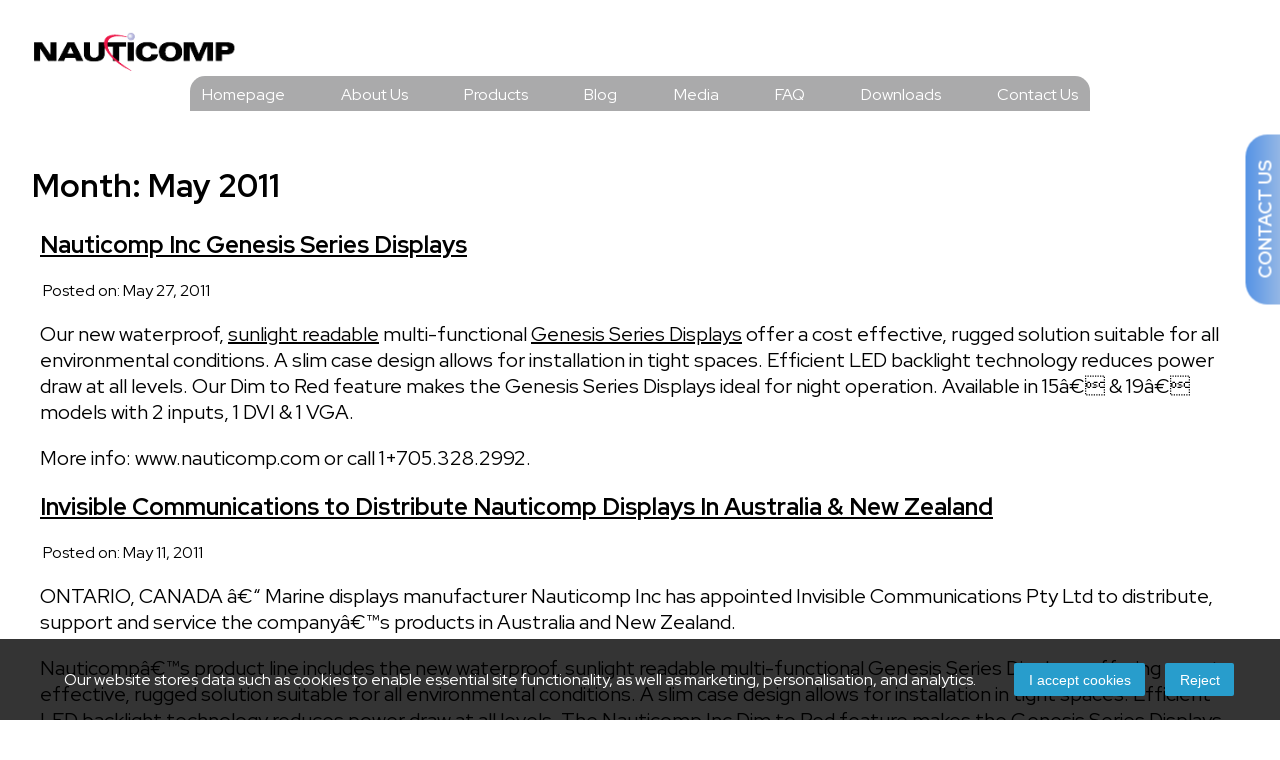

--- FILE ---
content_type: text/html; charset=UTF-8
request_url: https://nauticomp.com/2011/05/
body_size: 11632
content:
<!DOCTYPE html>
<html lang="en">
<head>
<meta charset="UTF-8">
<meta name="viewport" content="width=device-width, initial-scale=1">
<link rel="profile" href="http://gmpg.org/xfn/11">

<title>May 2011 &#8211; Nauticomp</title>
<meta name='robots' content='max-image-preview:large' />
<script>var ntgCookieAccepted=(function(){var v=document.cookie.match('(^|;) ?cookiesAccepted=([^;]*)(;|$)');return v ? v[2] : null;})();var ntgrootpath="/";function setCookie(cname, cvalue, exdays) {if (exdays == null) exdays=30; var d = new Date(); d.setTime(d.getTime() + (exdays*24*60*60*1000));var expires = "expires="+ d.toUTCString();document.cookie = cname + "=" + cvalue + ";" + expires + ";path=" + ntgrootpath + ";SameSite=Lax";};
function acceptFnHead() { showOrHide(false);setCookie("cookiesAccepted", 1, 10); ntgExecuteCodeFunction(); ntgSendEvent();};
function ntgExecuteCodeFunction() {};
function ntgSendEvent() {document.dispatchEvent(new Event('cookiesAnswered'));};
if(ntgCookieAccepted==1) ntgExecuteCodeFunction();
function showOrHide(show){document.getElementById("cookies-background").style.display= show ? "block" : "none";};
function acceptCookies(acceptAll) {showOrHide(false);if (!acceptAll) {var c=document.cookie.split(";");for(var i=0;i<c.length;i++){var e=c[i].indexOf("=");var n=e>-1?c[i].substr(0,e):c[i];document.cookie=n+"=;expires=Thu, 01 Jan 1970 00:00:00 GMT;path=/" + ntgrootpath;}};setCookie("cookiesAccepted", acceptAll ? 1 : 2, 10);if (acceptAll == 1) ntgExecuteCodeFunction(); ntgSendEvent();};
document.addEventListener("DOMContentLoaded",function(event){showOrHide(!ntgCookieAccepted);if (document.getElementById("btnAcceptCookies") != null) {document.getElementById("btnAcceptCookies").addEventListener("click", function(event){acceptCookies(true);});document.getElementById("btnRefuseCookies").addEventListener("click", function(event){acceptCookies(false);})};});
window.addEventListener("load", function(event) {if (!ntgCookieAccepted) {} else ntgSendEvent();});
if (ntgCookieAccepted==2) {};
			</script><link rel='dns-prefetch' href='//cdn.jsdelivr.net' />
<link rel='dns-prefetch' href='//code.jquery.com' />
<link rel='dns-prefetch' href='//maxcdn.bootstrapcdn.com' />
<link rel="alternate" type="application/rss+xml" title="Nauticomp &raquo; Feed" href="https://nauticomp.com/feed/" />
<style id='wp-img-auto-sizes-contain-inline-css' type='text/css'>
img:is([sizes=auto i],[sizes^="auto," i]){contain-intrinsic-size:3000px 1500px}
/*# sourceURL=wp-img-auto-sizes-contain-inline-css */
</style>
<style id='wp-emoji-styles-inline-css' type='text/css'>

	img.wp-smiley, img.emoji {
		display: inline !important;
		border: none !important;
		box-shadow: none !important;
		height: 1em !important;
		width: 1em !important;
		margin: 0 0.07em !important;
		vertical-align: -0.1em !important;
		background: none !important;
		padding: 0 !important;
	}
/*# sourceURL=wp-emoji-styles-inline-css */
</style>
<style id='wp-block-library-inline-css' type='text/css'>
:root{--wp-block-synced-color:#7a00df;--wp-block-synced-color--rgb:122,0,223;--wp-bound-block-color:var(--wp-block-synced-color);--wp-editor-canvas-background:#ddd;--wp-admin-theme-color:#007cba;--wp-admin-theme-color--rgb:0,124,186;--wp-admin-theme-color-darker-10:#006ba1;--wp-admin-theme-color-darker-10--rgb:0,107,160.5;--wp-admin-theme-color-darker-20:#005a87;--wp-admin-theme-color-darker-20--rgb:0,90,135;--wp-admin-border-width-focus:2px}@media (min-resolution:192dpi){:root{--wp-admin-border-width-focus:1.5px}}.wp-element-button{cursor:pointer}:root .has-very-light-gray-background-color{background-color:#eee}:root .has-very-dark-gray-background-color{background-color:#313131}:root .has-very-light-gray-color{color:#eee}:root .has-very-dark-gray-color{color:#313131}:root .has-vivid-green-cyan-to-vivid-cyan-blue-gradient-background{background:linear-gradient(135deg,#00d084,#0693e3)}:root .has-purple-crush-gradient-background{background:linear-gradient(135deg,#34e2e4,#4721fb 50%,#ab1dfe)}:root .has-hazy-dawn-gradient-background{background:linear-gradient(135deg,#faaca8,#dad0ec)}:root .has-subdued-olive-gradient-background{background:linear-gradient(135deg,#fafae1,#67a671)}:root .has-atomic-cream-gradient-background{background:linear-gradient(135deg,#fdd79a,#004a59)}:root .has-nightshade-gradient-background{background:linear-gradient(135deg,#330968,#31cdcf)}:root .has-midnight-gradient-background{background:linear-gradient(135deg,#020381,#2874fc)}:root{--wp--preset--font-size--normal:16px;--wp--preset--font-size--huge:42px}.has-regular-font-size{font-size:1em}.has-larger-font-size{font-size:2.625em}.has-normal-font-size{font-size:var(--wp--preset--font-size--normal)}.has-huge-font-size{font-size:var(--wp--preset--font-size--huge)}.has-text-align-center{text-align:center}.has-text-align-left{text-align:left}.has-text-align-right{text-align:right}.has-fit-text{white-space:nowrap!important}#end-resizable-editor-section{display:none}.aligncenter{clear:both}.items-justified-left{justify-content:flex-start}.items-justified-center{justify-content:center}.items-justified-right{justify-content:flex-end}.items-justified-space-between{justify-content:space-between}.screen-reader-text{border:0;clip-path:inset(50%);height:1px;margin:-1px;overflow:hidden;padding:0;position:absolute;width:1px;word-wrap:normal!important}.screen-reader-text:focus{background-color:#ddd;clip-path:none;color:#444;display:block;font-size:1em;height:auto;left:5px;line-height:normal;padding:15px 23px 14px;text-decoration:none;top:5px;width:auto;z-index:100000}html :where(.has-border-color){border-style:solid}html :where([style*=border-top-color]){border-top-style:solid}html :where([style*=border-right-color]){border-right-style:solid}html :where([style*=border-bottom-color]){border-bottom-style:solid}html :where([style*=border-left-color]){border-left-style:solid}html :where([style*=border-width]){border-style:solid}html :where([style*=border-top-width]){border-top-style:solid}html :where([style*=border-right-width]){border-right-style:solid}html :where([style*=border-bottom-width]){border-bottom-style:solid}html :where([style*=border-left-width]){border-left-style:solid}html :where(img[class*=wp-image-]){height:auto;max-width:100%}:where(figure){margin:0 0 1em}html :where(.is-position-sticky){--wp-admin--admin-bar--position-offset:var(--wp-admin--admin-bar--height,0px)}@media screen and (max-width:600px){html :where(.is-position-sticky){--wp-admin--admin-bar--position-offset:0px}}

/*# sourceURL=wp-block-library-inline-css */
</style><style id='global-styles-inline-css' type='text/css'>
:root{--wp--preset--aspect-ratio--square: 1;--wp--preset--aspect-ratio--4-3: 4/3;--wp--preset--aspect-ratio--3-4: 3/4;--wp--preset--aspect-ratio--3-2: 3/2;--wp--preset--aspect-ratio--2-3: 2/3;--wp--preset--aspect-ratio--16-9: 16/9;--wp--preset--aspect-ratio--9-16: 9/16;--wp--preset--color--black: #000000;--wp--preset--color--cyan-bluish-gray: #abb8c3;--wp--preset--color--white: #ffffff;--wp--preset--color--pale-pink: #f78da7;--wp--preset--color--vivid-red: #cf2e2e;--wp--preset--color--luminous-vivid-orange: #ff6900;--wp--preset--color--luminous-vivid-amber: #fcb900;--wp--preset--color--light-green-cyan: #7bdcb5;--wp--preset--color--vivid-green-cyan: #00d084;--wp--preset--color--pale-cyan-blue: #8ed1fc;--wp--preset--color--vivid-cyan-blue: #0693e3;--wp--preset--color--vivid-purple: #9b51e0;--wp--preset--gradient--vivid-cyan-blue-to-vivid-purple: linear-gradient(135deg,rgb(6,147,227) 0%,rgb(155,81,224) 100%);--wp--preset--gradient--light-green-cyan-to-vivid-green-cyan: linear-gradient(135deg,rgb(122,220,180) 0%,rgb(0,208,130) 100%);--wp--preset--gradient--luminous-vivid-amber-to-luminous-vivid-orange: linear-gradient(135deg,rgb(252,185,0) 0%,rgb(255,105,0) 100%);--wp--preset--gradient--luminous-vivid-orange-to-vivid-red: linear-gradient(135deg,rgb(255,105,0) 0%,rgb(207,46,46) 100%);--wp--preset--gradient--very-light-gray-to-cyan-bluish-gray: linear-gradient(135deg,rgb(238,238,238) 0%,rgb(169,184,195) 100%);--wp--preset--gradient--cool-to-warm-spectrum: linear-gradient(135deg,rgb(74,234,220) 0%,rgb(151,120,209) 20%,rgb(207,42,186) 40%,rgb(238,44,130) 60%,rgb(251,105,98) 80%,rgb(254,248,76) 100%);--wp--preset--gradient--blush-light-purple: linear-gradient(135deg,rgb(255,206,236) 0%,rgb(152,150,240) 100%);--wp--preset--gradient--blush-bordeaux: linear-gradient(135deg,rgb(254,205,165) 0%,rgb(254,45,45) 50%,rgb(107,0,62) 100%);--wp--preset--gradient--luminous-dusk: linear-gradient(135deg,rgb(255,203,112) 0%,rgb(199,81,192) 50%,rgb(65,88,208) 100%);--wp--preset--gradient--pale-ocean: linear-gradient(135deg,rgb(255,245,203) 0%,rgb(182,227,212) 50%,rgb(51,167,181) 100%);--wp--preset--gradient--electric-grass: linear-gradient(135deg,rgb(202,248,128) 0%,rgb(113,206,126) 100%);--wp--preset--gradient--midnight: linear-gradient(135deg,rgb(2,3,129) 0%,rgb(40,116,252) 100%);--wp--preset--font-size--small: 13px;--wp--preset--font-size--medium: 20px;--wp--preset--font-size--large: 36px;--wp--preset--font-size--x-large: 42px;--wp--preset--spacing--20: 0.44rem;--wp--preset--spacing--30: 0.67rem;--wp--preset--spacing--40: 1rem;--wp--preset--spacing--50: 1.5rem;--wp--preset--spacing--60: 2.25rem;--wp--preset--spacing--70: 3.38rem;--wp--preset--spacing--80: 5.06rem;--wp--preset--shadow--natural: 6px 6px 9px rgba(0, 0, 0, 0.2);--wp--preset--shadow--deep: 12px 12px 50px rgba(0, 0, 0, 0.4);--wp--preset--shadow--sharp: 6px 6px 0px rgba(0, 0, 0, 0.2);--wp--preset--shadow--outlined: 6px 6px 0px -3px rgb(255, 255, 255), 6px 6px rgb(0, 0, 0);--wp--preset--shadow--crisp: 6px 6px 0px rgb(0, 0, 0);}:where(.is-layout-flex){gap: 0.5em;}:where(.is-layout-grid){gap: 0.5em;}body .is-layout-flex{display: flex;}.is-layout-flex{flex-wrap: wrap;align-items: center;}.is-layout-flex > :is(*, div){margin: 0;}body .is-layout-grid{display: grid;}.is-layout-grid > :is(*, div){margin: 0;}:where(.wp-block-columns.is-layout-flex){gap: 2em;}:where(.wp-block-columns.is-layout-grid){gap: 2em;}:where(.wp-block-post-template.is-layout-flex){gap: 1.25em;}:where(.wp-block-post-template.is-layout-grid){gap: 1.25em;}.has-black-color{color: var(--wp--preset--color--black) !important;}.has-cyan-bluish-gray-color{color: var(--wp--preset--color--cyan-bluish-gray) !important;}.has-white-color{color: var(--wp--preset--color--white) !important;}.has-pale-pink-color{color: var(--wp--preset--color--pale-pink) !important;}.has-vivid-red-color{color: var(--wp--preset--color--vivid-red) !important;}.has-luminous-vivid-orange-color{color: var(--wp--preset--color--luminous-vivid-orange) !important;}.has-luminous-vivid-amber-color{color: var(--wp--preset--color--luminous-vivid-amber) !important;}.has-light-green-cyan-color{color: var(--wp--preset--color--light-green-cyan) !important;}.has-vivid-green-cyan-color{color: var(--wp--preset--color--vivid-green-cyan) !important;}.has-pale-cyan-blue-color{color: var(--wp--preset--color--pale-cyan-blue) !important;}.has-vivid-cyan-blue-color{color: var(--wp--preset--color--vivid-cyan-blue) !important;}.has-vivid-purple-color{color: var(--wp--preset--color--vivid-purple) !important;}.has-black-background-color{background-color: var(--wp--preset--color--black) !important;}.has-cyan-bluish-gray-background-color{background-color: var(--wp--preset--color--cyan-bluish-gray) !important;}.has-white-background-color{background-color: var(--wp--preset--color--white) !important;}.has-pale-pink-background-color{background-color: var(--wp--preset--color--pale-pink) !important;}.has-vivid-red-background-color{background-color: var(--wp--preset--color--vivid-red) !important;}.has-luminous-vivid-orange-background-color{background-color: var(--wp--preset--color--luminous-vivid-orange) !important;}.has-luminous-vivid-amber-background-color{background-color: var(--wp--preset--color--luminous-vivid-amber) !important;}.has-light-green-cyan-background-color{background-color: var(--wp--preset--color--light-green-cyan) !important;}.has-vivid-green-cyan-background-color{background-color: var(--wp--preset--color--vivid-green-cyan) !important;}.has-pale-cyan-blue-background-color{background-color: var(--wp--preset--color--pale-cyan-blue) !important;}.has-vivid-cyan-blue-background-color{background-color: var(--wp--preset--color--vivid-cyan-blue) !important;}.has-vivid-purple-background-color{background-color: var(--wp--preset--color--vivid-purple) !important;}.has-black-border-color{border-color: var(--wp--preset--color--black) !important;}.has-cyan-bluish-gray-border-color{border-color: var(--wp--preset--color--cyan-bluish-gray) !important;}.has-white-border-color{border-color: var(--wp--preset--color--white) !important;}.has-pale-pink-border-color{border-color: var(--wp--preset--color--pale-pink) !important;}.has-vivid-red-border-color{border-color: var(--wp--preset--color--vivid-red) !important;}.has-luminous-vivid-orange-border-color{border-color: var(--wp--preset--color--luminous-vivid-orange) !important;}.has-luminous-vivid-amber-border-color{border-color: var(--wp--preset--color--luminous-vivid-amber) !important;}.has-light-green-cyan-border-color{border-color: var(--wp--preset--color--light-green-cyan) !important;}.has-vivid-green-cyan-border-color{border-color: var(--wp--preset--color--vivid-green-cyan) !important;}.has-pale-cyan-blue-border-color{border-color: var(--wp--preset--color--pale-cyan-blue) !important;}.has-vivid-cyan-blue-border-color{border-color: var(--wp--preset--color--vivid-cyan-blue) !important;}.has-vivid-purple-border-color{border-color: var(--wp--preset--color--vivid-purple) !important;}.has-vivid-cyan-blue-to-vivid-purple-gradient-background{background: var(--wp--preset--gradient--vivid-cyan-blue-to-vivid-purple) !important;}.has-light-green-cyan-to-vivid-green-cyan-gradient-background{background: var(--wp--preset--gradient--light-green-cyan-to-vivid-green-cyan) !important;}.has-luminous-vivid-amber-to-luminous-vivid-orange-gradient-background{background: var(--wp--preset--gradient--luminous-vivid-amber-to-luminous-vivid-orange) !important;}.has-luminous-vivid-orange-to-vivid-red-gradient-background{background: var(--wp--preset--gradient--luminous-vivid-orange-to-vivid-red) !important;}.has-very-light-gray-to-cyan-bluish-gray-gradient-background{background: var(--wp--preset--gradient--very-light-gray-to-cyan-bluish-gray) !important;}.has-cool-to-warm-spectrum-gradient-background{background: var(--wp--preset--gradient--cool-to-warm-spectrum) !important;}.has-blush-light-purple-gradient-background{background: var(--wp--preset--gradient--blush-light-purple) !important;}.has-blush-bordeaux-gradient-background{background: var(--wp--preset--gradient--blush-bordeaux) !important;}.has-luminous-dusk-gradient-background{background: var(--wp--preset--gradient--luminous-dusk) !important;}.has-pale-ocean-gradient-background{background: var(--wp--preset--gradient--pale-ocean) !important;}.has-electric-grass-gradient-background{background: var(--wp--preset--gradient--electric-grass) !important;}.has-midnight-gradient-background{background: var(--wp--preset--gradient--midnight) !important;}.has-small-font-size{font-size: var(--wp--preset--font-size--small) !important;}.has-medium-font-size{font-size: var(--wp--preset--font-size--medium) !important;}.has-large-font-size{font-size: var(--wp--preset--font-size--large) !important;}.has-x-large-font-size{font-size: var(--wp--preset--font-size--x-large) !important;}
/*# sourceURL=global-styles-inline-css */
</style>

<style id='classic-theme-styles-inline-css' type='text/css'>
/*! This file is auto-generated */
.wp-block-button__link{color:#fff;background-color:#32373c;border-radius:9999px;box-shadow:none;text-decoration:none;padding:calc(.667em + 2px) calc(1.333em + 2px);font-size:1.125em}.wp-block-file__button{background:#32373c;color:#fff;text-decoration:none}
/*# sourceURL=/wp-includes/css/classic-themes.min.css */
</style>
<link rel='stylesheet' id='contact-form-7-css' href='https://nauticomp.com/wp-content/plugins/contact-form-7/includes/css/styles.css?ver=6.1.4' type='text/css' media='all' />
<link rel='stylesheet' id='ccfd_styling-css' href='https://nauticomp.com/wp-content/plugins/cookie-consent-for-developers/public/css/ccfd_example2.css?ver=6.9' type='text/css' media='all' />
<link rel='stylesheet' id='bs-awesome-css' href='https://maxcdn.bootstrapcdn.com/font-awesome/4.5.0/css/font-awesome.min.css?ver=6.9' type='text/css' media='all' />
<link rel='stylesheet' id='bs-style-css' href='https://nauticomp.com/wp-content/themes/bootstrapped/style.css?ver=6.9' type='text/css' media='all' />
<link rel="https://api.w.org/" href="https://nauticomp.com/wp-json/" /><link rel="EditURI" type="application/rsd+xml" title="RSD" href="https://nauticomp.com/xmlrpc.php?rsd" />
<meta name="generator" content="WordPress 6.9" />
<link rel="preconnect" href="https://fonts.googleapis.com">
<link rel="preconnect" href="https://fonts.gstatic.com" crossorigin>
<link rel="icon" type="image/png" href="https://nauticomp.com/wp-content/uploads/2025/07/favicon.png">
</head>

<body class="archive date wp-theme-bootstrapped hfeed">
<div id="page" class="site">
    
	<header class="page-header">
	    <div class="header-logo">
	        
	        <a href="https://nauticomp.com">
	            <img src="https://nauticomp.com/wp-content/uploads/2024/12/logo.png" alt="nauticomp logo">
	        </a>
	        
	        <div id="hamburger">
	            <img src="https://nauticomp.com/wp-content/uploads/2025/08/Hamburger_icon.png">
	        </div>
	    </div>
		<nav id="site-navigation" class="main-navigation" role="navigation">
		    
			<div class="menu-primary-menu-container"><ul id="primary-menu" class="menu"><li id="menu-item-11" class="menu-item menu-item-type-post_type menu-item-object-page menu-item-home menu-item-11"><a href="https://nauticomp.com/">Homepage</a></li>
<li id="menu-item-83" class="menu-item menu-item-type-post_type menu-item-object-page menu-item-83"><a href="https://nauticomp.com/about-us/">About Us</a></li>
<li id="menu-item-85" class="menu-item menu-item-type-post_type menu-item-object-page menu-item-85"><a href="https://nauticomp.com/product/">Products</a></li>
<li id="menu-item-6375" class="menu-item menu-item-type-post_type menu-item-object-page menu-item-6375"><a href="https://nauticomp.com/blog/">Blog</a></li>
<li id="menu-item-14" class="menu-item menu-item-type-custom menu-item-object-custom menu-item-has-children menu-item-14"><a href="#">Media</a>
<ul class="sub-menu">
	<li id="menu-item-6376" class="menu-item menu-item-type-post_type menu-item-object-page menu-item-6376"><a href="https://nauticomp.com/trade-shows/">Trade Shows</a></li>
	<li id="menu-item-6377" class="menu-item menu-item-type-post_type menu-item-object-page menu-item-6377"><a href="https://nauticomp.com/publications/">Publications</a></li>
</ul>
</li>
<li id="menu-item-6374" class="menu-item menu-item-type-post_type menu-item-object-page menu-item-6374"><a href="https://nauticomp.com/faq/">FAQ</a></li>
<li id="menu-item-6373" class="menu-item menu-item-type-custom menu-item-object-custom menu-item-has-children menu-item-6373"><a href="#">Downloads</a>
<ul class="sub-menu">
	<li id="menu-item-6372" class="menu-item menu-item-type-post_type menu-item-object-page menu-item-6372"><a href="https://nauticomp.com/installation-guides/">Installation Guides</a></li>
	<li id="menu-item-6370" class="menu-item menu-item-type-post_type menu-item-object-page menu-item-6370"><a href="https://nauticomp.com/technical-data-drawings/">Technical Data / Drawings</a></li>
	<li id="menu-item-6371" class="menu-item menu-item-type-post_type menu-item-object-page menu-item-6371"><a href="https://nauticomp.com/manuals/">Manuals</a></li>
	<li id="menu-item-6369" class="menu-item menu-item-type-post_type menu-item-object-page menu-item-6369"><a href="https://nauticomp.com/specifications/">Specifications</a></li>
</ul>
</li>
<li id="menu-item-84" class="menu-item menu-item-type-post_type menu-item-object-page menu-item-84"><a href="https://nauticomp.com/contact-us/">Contact Us</a></li>
</ul></div>		</nav><!-- #site-navigation -->

	</header><!-- #masthead -->

	<div id="content" class="site-content">

	<div id="primary" class="content-area">
		<main id="main" class="site-main" role="main">

		
			<header class="page-header">
				<h1 class="page-title">Month: <span>May 2011</span></h1>			</header><!-- .page-header -->

			
<article id="post-2923" class="post-2923 post type-post status-publish format-standard hentry category-marine-display category-news-releases" style="padding: 0 1em;">
    <div class="container">
	<div class="entry-header blog-post">
	    <h2 class="entry-title"><a href="https://nauticomp.com/nauticomp-genesis-series-displays/" rel="bookmark">Nauticomp Inc Genesis Series Displays</a></h2>		
	    	    <img src="" class="blog-post-img" style="">
		Posted on: May 27, 2011		<div class="entry-meta">
					</div><!-- .entry-meta -->
			</div><!-- .entry-header -->

	<div class="entry-content blog-content" style="color:#000;">
		<p>Our new waterproof, <a href="https://nauticomp.com/sunlight-readable-displays-monitors/">sunlight readable</a> multi-functional <a href="https://nauticomp.com/outdoor-marine-displays/genesis-series-displays/">Genesis Series Displays</a> offer a cost effective, rugged solution suitable for all environmental conditions. A slim case design allows for installation in tight spaces. Efficient LED backlight technology reduces power draw at all levels. Our Dim to Red feature makes the Genesis Series Displays ideal for night operation. Available in 15â€ &amp; 19â€ models with 2 inputs, 1 DVI &amp; 1 VGA.</p>
<p>More info: www.nauticomp.com or call 1+705.328.2992.</p>
	</div><!-- .entry-content -->

	</div>
</article><!-- #post-## -->

<article id="post-2921" class="post-2921 post type-post status-publish format-standard hentry category-news-releases" style="padding: 0 1em;">
    <div class="container">
	<div class="entry-header blog-post">
	    <h2 class="entry-title"><a href="https://nauticomp.com/invisible-communications-to-distribute-nauticomp-displays-in-australia-new-zealand/" rel="bookmark">Invisible Communications to Distribute Nauticomp Displays In Australia &#038; New Zealand</a></h2>		
	    	    <img src="" class="blog-post-img" style="">
		Posted on: May 11, 2011		<div class="entry-meta">
					</div><!-- .entry-meta -->
			</div><!-- .entry-header -->

	<div class="entry-content blog-content" style="color:#000;">
		<p>ONTARIO, CANADA â€“ Marine displays manufacturer Nauticomp Inc has appointed Invisible Communications Pty Ltd to distribute, support and service the companyâ€™s products in Australia and New Zealand.</p>
<p>Nauticompâ€™s product line includes the new waterproof, sunlight readable multi-functional Genesis Series Displays, offering a cost effective, rugged solution suitable for all environmental conditions. A slim case design allows for installation in tight spaces. Efficient LED backlight technology reduces power draw at all levels. The Nauticomp Inc Dim to Red feature makes the Genesis Series Displays ideal for night operation. 15â€ and 19â€ models with 2 inputs, 1 DVI &amp; 1 VGA.</p>
<p>Established in 2008 and headed by Managing Director Ben Cosier, Invisible Communications is a member of the Boating Industry Association of New South Wales and headquartered in Sydney.</p>
<p>For more information about Nauticomp products, visitÂ <a href="http://news.homeportmarine.com/c/13906587/15067/JPU4xyb/iLMQ?redirect_to=https%3A%2F%2Fdijitalweb.yourdevsite.ca%2Fnauticomp_original%3Futm_source%3Demail_marketing_system%26utm_medium%3Demail%26utm_content%3D13906587%26utm_campaign%3DNew%2520Australia%2520and%2520New%2520Zealand%2520Distributor">www.nauticomp.com</a>Â or call 1+705.328.2992. Dealers and boat builders in Australia and New Zealand interested in Nauticomp products should visitÂ <a href="http://news.homeportmarine.com/c/13906587/15069/JPU4xyb/iLMQ?redirect_to=http%3A%2F%2Fwww.invisiblecommunications.com.au%3Futm_source%3Demail_marketing_system%26utm_medium%3Demail%26utm_content%3D13906587%26utm_campaign%3DNew%2520Australia%2520and%2520New%2520Zealand%2520Distributor">www.invisiblecommunications.com.au</a>Â or call 0424 847 853 (Australia) or 61 424 847 853 (New Zealand).</p>
	</div><!-- .entry-content -->

	</div>
</article><!-- #post-## -->

<article id="post-2919" class="post-2919 post type-post status-publish format-standard hentry category-marine-display category-news-releases" style="padding: 0 1em;">
    <div class="container">
	<div class="entry-header blog-post">
	    <h2 class="entry-title"><a href="https://nauticomp.com/how-to-choose-and-configure-marine-led-displays/" rel="bookmark">How to Choose and Configure Marine LED Displays?</a></h2>		
	    	    <img src="" class="blog-post-img" style="">
		Posted on: May 5, 2011		<div class="entry-meta">
					</div><!-- .entry-meta -->
			</div><!-- .entry-header -->

	<div class="entry-content blog-content" style="color:#000;">
		<p>ONTARIO, CANADA â€“ Advancements in technology require builders and owners to give careful consideration to properly fit <a href="https://nauticomp.com/commercial-displays/"><strong>LED displays</strong></a> on the bridge, according to <strong><a href="https://nauticomp.com/" target="_blank" rel="noopener">marine displays manufacturer</a> </strong>Nauticomp Inc.</p>
<p>â€œWhile displays with mechanical controls and dials on the unit are still available, more yacht builders are moving to the clean look of compact, all-glass displays with external remote keypads to control the functions,â€ said Nauticomp Inc President Ryan Moore.</p>
<p><i>For new builds and refits, builders and owners are choosing all-glass displays, like the Nauticomp Glass BridgeÂ® thin edge displays with Multi-Display Commander external remote controls (shown above).</i></p>
<p>However, beyond the look and feel, there are a number of other things to consider when choosing and configuring <strong>LED displays</strong> for the bridge. Nauticomp Inc has the following recommendations.</p>
<h2><b>Choosing Marine Displays</b></h2>
<p>â€¢ Determine which inputs will be required (computer, navnet system, cameras, television etc.).</p>
<p>â€¢ Determine the helm space available and how many display units you would require.</p>
<p>â€¢ <strong>Ambient lighting?</strong> The helm glass area in the pilothouse or open bridge application with bright colors surrounding the helm will dictate what brightness and contrast levels are required for the helm displays.</p>
<p>â€¢ <strong>Night Vision?</strong> If the vessel will be used at night, determine the dimming levels and features that will be require (typically dimming down to black is preferable). A dim-to-red screen feature is a bonus for the Captain that travels at night. It allows the user to keep brightness level a little higher without distracting the Captainâ€™s forward vision.</p>
<p>â€¢<strong> Equipment Redundancy?</strong> Ensure that all video sources are divided between the monitors on the helm; this way in the event of a failure, one of the other displays will show the pertinent information that will be require to navigate.</p>
<p>â€¢ <strong>Display mounting?</strong> Try to avoid mounting the unit on a flat (desk type) surface pointing straight up. The images are optimized when viewed straight on the display. Bonded Glass does improve side viewing angles substantially, but top and bottom angles are typically dependent on the type of LCD panel used in the display.</p>
<h2><b>Configuring Marine Displays</b></h2>
<p>â€¢ <strong>Does the display need to be waterproof for an exterior application?</strong> Typically all marine applications will endure salt and corrosion- waterproof displays are protected from these elements and will last longer.</p>
<p>â€¢ <strong>Source video resolutions?</strong> Check the resolution from your sources to ensure that the display will show the resolution that your source outputs.</p>
<p>â€¢ <strong>Cable routing?</strong> To ensure that the video cables will not be susceptible to AC noise or signal loss from long cable runs.</p>
<p>â€¢ <strong>Power requirements?</strong> Typically DC (12V or 24V) is preferred, on a constant power source.</p>
<p>For more information about Nauticomp <strong>marine LED displays</strong>, visitÂ <a href="https://news.homeportmarine.com/c/13872895/14985/JPU4xyb/iLMQ?redirect_to=https%3A%2F%2Fdijitalweb.yourdevsite.ca%2Fnauticomp_original%3Futm_source%3Demail_marketing_system%26utm_medium%3Demail%26utm_content%3D13872895%26utm_campaign%3DHow%2520To%2520Choose%2520and%2520Configure%2520LED%2520Displays">www.nauticomp.com</a>Â or call 1+705.328.2992.</p>
	</div><!-- .entry-content -->

	</div>
</article><!-- #post-## -->

		</main><!-- #main -->
	</div><!-- #primary -->


	</div><!-- #content -->

	<footer class="site-footer">
	    
	    <div class="blueline"></div>
        <div class="footer-container">
            <div class="footer-row">
                <img src="https://nauticomp.com/wp-content/uploads/2024/12/logo.png" alt="nauticomp logo" class="footer-logo">
            </div>
            <div class="footer-col">
                
                <p>
                    8 Callaghan Road
                    Lindsay,<br>Ontario, Canada<br>
                    K9V 4R4<br>
                </p>
                <strong style="margin-bottom:0;">CONTACT US</strong><br>
                <a href="mailto:hello@nauticomp.com">hello@nauticomp.com</a><br>
                <a href="tel:17053282992">1-705-328-2992</a>
                <br><br>
                <strong>Europe</strong><br>
                <a href="mailto:sales@claseconnected.co.uk">sales@claseconnected.com</a><br>
                <a href="mailto:support@claseconnected.co.uk">support@claseconnected.com</a><br>
				<a href="tel:+442392247920">+44 2392 247920</a><br>
                <br><br>

                <div class="social-icons">
        		    <a href="" target="_blank">
        		        <i class="fa fa-facebook" aria-hidden="true"></i>
        		    </a>
        		    <a href="" target="_blank">
        		        <i class="fa fa-instagram" aria-hidden="true"></i>
        		    </a>
                </div>
            </div>
            <div class="footer-col">
                <div class="menu-footer-container"><ul id="footer-menu" class="menu"><li id="menu-item-81" class="menu-item menu-item-type-post_type menu-item-object-page menu-item-81"><a href="https://nauticomp.com/about-us/">About Us</a></li>
<li id="menu-item-6418" class="menu-item menu-item-type-post_type menu-item-object-page menu-item-6418"><a href="https://nauticomp.com/about-us/">Why Choose Us?</a></li>
<li id="menu-item-6417" class="menu-item menu-item-type-post_type menu-item-object-page menu-item-6417"><a href="https://nauticomp.com/faq/">FAQ</a></li>
<li id="menu-item-6419" class="menu-item menu-item-type-post_type menu-item-object-page menu-item-6419"><a href="https://nauticomp.com/blog/">Blog</a></li>
<li id="menu-item-82" class="menu-item menu-item-type-post_type menu-item-object-page menu-item-82"><a href="https://nauticomp.com/contact-us/">Contact Us</a></li>
<li id="menu-item-49" class="menu-item menu-item-type-custom menu-item-object-custom menu-item-49"><a href="#">Sitemap</a></li>
<li id="menu-item-6424" class="menu-item menu-item-type-post_type menu-item-object-page menu-item-6424"><a href="https://nauticomp.com/terms-and-conditions/">Terms and Conditions</a></li>
</ul></div>            </div>
            <div class="footer-col">
                <h5>PRODUCTS</h5>
                <ul class="footer-list">
                    <a href="https://nauticomp.com/outdoor-monitors/"><li><strong>Marine Displays</strong></li></a>
                    <a href="https://nauticomp.com/axys-series-marine-displays/"><li>Axys Series</li></a>
                    <a href="https://nauticomp.com/hd-series-displays/"><li>HD Series</li></a>
                    <a href="https://nauticomp.com/genesis-series-displays-dedicated-marine-displays/"><li>Genesis Series</li></a>
                    
                    <a href="https://nauticomp.com/military-monitors/"><li><strong>Military Displays</strong></li></a>
                    <a href="https://nauticomp.com/hammer-series-nvis-displays-and-monitors/"><li>Hammer Series</li></a>
                    
                    
                    
                    <a href="https://nauticomp.com/industrial-monitors/"><li><strong>Industrial Displays</strong></li></a>
                    <a href="https://nauticomp.com/titan-series/"><li>Titan Series</li></a>
                </ul>
                <ul class="footer-list margin-push">
                  
                    <li><strong>Rugged Peripherals</strong></li>
                    <a href="https://nauticomp.com/panel-mount-mouse/"><li>Waterproof Panel Mount Mouse</li></a>
                </ul>                   
            </div>

            <div class="footer-col">
                <h5>INDUSTRIES WE SERVE</h5>
                <ul class="footer-list">
                    <a href="https://nauticomp.com/outdoor-monitors/"><li>Marine</li></a>
                    <a href="https://nauticomp.com/military-monitors/"><li>Military</li></a>
                    <a href="https://nauticomp.com/industrial-monitors/"><li>Industrial / Commercial</li></a>
                    <a href="https://nauticomp.com/custom-monitors/"><li>Custom Integration</li></a>
                </ul>  
                <a href="" target="_blank" class="nmea-logo"><img src="https://nauticomp.com/wp-content/uploads/2024/12/nmea_sm_icon.png" alt=""></a>
            </div>

        </div>
        <div class="blueline-bottom"></div>
	</footer><!-- #colophon -->
</div><!-- #page -->

<div id="dijital-share">
	<div class="container">
		<a href="http://www.dijitalweb.ca/" target="_blank">
			<img src="https://www.dijitalweb.ca/wp-content/uploads/2024/07/Dijital_Website_Like_white-e1721161530192.png">
		</a>				
	</div>
</div>

<script type="speculationrules">
{"prefetch":[{"source":"document","where":{"and":[{"href_matches":"/*"},{"not":{"href_matches":["/wp-*.php","/wp-admin/*","/wp-content/uploads/*","/wp-content/*","/wp-content/plugins/*","/wp-content/themes/bootstrapped/*","/*\\?(.+)"]}},{"not":{"selector_matches":"a[rel~=\"nofollow\"]"}},{"not":{"selector_matches":".no-prefetch, .no-prefetch a"}}]},"eagerness":"conservative"}]}
</script>
	<!--googleoff: index-->
		<div id="cookies-background" style="display:none;">
			<div id="cookies-box">
				<div class="infoText">Our website stores data such as cookies to enable essential site functionality, as well as marketing, personalisation, and analytics.</div>
				<div class="btnsCookie">
					<button class="btnCookie" onclick="acceptFnHead();acceptFnFooter()"> I accept cookies</button>
										<button class="btnCookie decline" onclick="acceptCookies(false);"> Reject</button>
									</div>
			</div>
		</div>
	<!--googleon: index-->
	<script>function acceptFnFooter(){};
		if (ntgCookieAccepted===1) acceptFnFooter();</script><script type="text/javascript" src="https://nauticomp.com/wp-includes/js/dist/hooks.min.js?ver=dd5603f07f9220ed27f1" id="wp-hooks-js"></script>
<script type="text/javascript" src="https://nauticomp.com/wp-includes/js/dist/i18n.min.js?ver=c26c3dc7bed366793375" id="wp-i18n-js"></script>
<script type="text/javascript" id="wp-i18n-js-after">
/* <![CDATA[ */
wp.i18n.setLocaleData( { 'text direction\u0004ltr': [ 'ltr' ] } );
//# sourceURL=wp-i18n-js-after
/* ]]> */
</script>
<script type="text/javascript" src="https://nauticomp.com/wp-content/plugins/contact-form-7/includes/swv/js/index.js?ver=6.1.4" id="swv-js"></script>
<script type="text/javascript" id="contact-form-7-js-before">
/* <![CDATA[ */
var wpcf7 = {
    "api": {
        "root": "https:\/\/nauticomp.com\/wp-json\/",
        "namespace": "contact-form-7\/v1"
    }
};
//# sourceURL=contact-form-7-js-before
/* ]]> */
</script>
<script type="text/javascript" src="https://nauticomp.com/wp-content/plugins/contact-form-7/includes/js/index.js?ver=6.1.4" id="contact-form-7-js"></script>
<script type="text/javascript" src="https://cdn.jsdelivr.net/npm/bootstrap@5.0.2/dist/js/bootstrap.bundle.min.js?ver=20151215" id="bs-bootstrap-js-js"></script>
<script type="text/javascript" src="https://code.jquery.com/jquery-3.7.1.min.js?ver=20151215" id="bs-bootstrap-jquery-js"></script>
<script id="wp-emoji-settings" type="application/json">
{"baseUrl":"https://s.w.org/images/core/emoji/17.0.2/72x72/","ext":".png","svgUrl":"https://s.w.org/images/core/emoji/17.0.2/svg/","svgExt":".svg","source":{"concatemoji":"https://nauticomp.com/wp-includes/js/wp-emoji-release.min.js?ver=6.9"}}
</script>
<script type="module">
/* <![CDATA[ */
/*! This file is auto-generated */
const a=JSON.parse(document.getElementById("wp-emoji-settings").textContent),o=(window._wpemojiSettings=a,"wpEmojiSettingsSupports"),s=["flag","emoji"];function i(e){try{var t={supportTests:e,timestamp:(new Date).valueOf()};sessionStorage.setItem(o,JSON.stringify(t))}catch(e){}}function c(e,t,n){e.clearRect(0,0,e.canvas.width,e.canvas.height),e.fillText(t,0,0);t=new Uint32Array(e.getImageData(0,0,e.canvas.width,e.canvas.height).data);e.clearRect(0,0,e.canvas.width,e.canvas.height),e.fillText(n,0,0);const a=new Uint32Array(e.getImageData(0,0,e.canvas.width,e.canvas.height).data);return t.every((e,t)=>e===a[t])}function p(e,t){e.clearRect(0,0,e.canvas.width,e.canvas.height),e.fillText(t,0,0);var n=e.getImageData(16,16,1,1);for(let e=0;e<n.data.length;e++)if(0!==n.data[e])return!1;return!0}function u(e,t,n,a){switch(t){case"flag":return n(e,"\ud83c\udff3\ufe0f\u200d\u26a7\ufe0f","\ud83c\udff3\ufe0f\u200b\u26a7\ufe0f")?!1:!n(e,"\ud83c\udde8\ud83c\uddf6","\ud83c\udde8\u200b\ud83c\uddf6")&&!n(e,"\ud83c\udff4\udb40\udc67\udb40\udc62\udb40\udc65\udb40\udc6e\udb40\udc67\udb40\udc7f","\ud83c\udff4\u200b\udb40\udc67\u200b\udb40\udc62\u200b\udb40\udc65\u200b\udb40\udc6e\u200b\udb40\udc67\u200b\udb40\udc7f");case"emoji":return!a(e,"\ud83e\u1fac8")}return!1}function f(e,t,n,a){let r;const o=(r="undefined"!=typeof WorkerGlobalScope&&self instanceof WorkerGlobalScope?new OffscreenCanvas(300,150):document.createElement("canvas")).getContext("2d",{willReadFrequently:!0}),s=(o.textBaseline="top",o.font="600 32px Arial",{});return e.forEach(e=>{s[e]=t(o,e,n,a)}),s}function r(e){var t=document.createElement("script");t.src=e,t.defer=!0,document.head.appendChild(t)}a.supports={everything:!0,everythingExceptFlag:!0},new Promise(t=>{let n=function(){try{var e=JSON.parse(sessionStorage.getItem(o));if("object"==typeof e&&"number"==typeof e.timestamp&&(new Date).valueOf()<e.timestamp+604800&&"object"==typeof e.supportTests)return e.supportTests}catch(e){}return null}();if(!n){if("undefined"!=typeof Worker&&"undefined"!=typeof OffscreenCanvas&&"undefined"!=typeof URL&&URL.createObjectURL&&"undefined"!=typeof Blob)try{var e="postMessage("+f.toString()+"("+[JSON.stringify(s),u.toString(),c.toString(),p.toString()].join(",")+"));",a=new Blob([e],{type:"text/javascript"});const r=new Worker(URL.createObjectURL(a),{name:"wpTestEmojiSupports"});return void(r.onmessage=e=>{i(n=e.data),r.terminate(),t(n)})}catch(e){}i(n=f(s,u,c,p))}t(n)}).then(e=>{for(const n in e)a.supports[n]=e[n],a.supports.everything=a.supports.everything&&a.supports[n],"flag"!==n&&(a.supports.everythingExceptFlag=a.supports.everythingExceptFlag&&a.supports[n]);var t;a.supports.everythingExceptFlag=a.supports.everythingExceptFlag&&!a.supports.flag,a.supports.everything||((t=a.source||{}).concatemoji?r(t.concatemoji):t.wpemoji&&t.twemoji&&(r(t.twemoji),r(t.wpemoji)))});
//# sourceURL=https://nauticomp.com/wp-includes/js/wp-emoji-loader.min.js
/* ]]> */
</script>

<div id="wpcs_tab_174" class="wpcs_tab " aria-label="Contact Us" style="opacity: 1;">Contact Us</div>

<div id="wpcs_content_main_174" class="wpcs_content_main is_open" style="opacity: 1; right: -500px;">
		<div id="wpcs_close_slider_174" aria-label="close slider" class="wpcs_close_slider_icon"><img alt="close slider" src="https://nauticomp.com/wp-content/uploads/2025/04/delete-sign.png"></div>
		<div id="wpcs_content_inner_174" class="wpcs_content_inner full-grid-bg" style="opacity: 1; display: block;">
                    
                    <div class="container">
                        
                        <p>
                            If you have any questions or would like a quote, please contact us using the form below
                        </p>
                    
                    <section class="contact-form-container">
                        
<div class="wpcf7 no-js" id="wpcf7-f80-o1" lang="en" dir="ltr" data-wpcf7-id="80">
<div class="screen-reader-response"><p role="status" aria-live="polite" aria-atomic="true"></p> <ul></ul></div>
<form action="/2011/05/#wpcf7-f80-o1" method="post" class="wpcf7-form init" aria-label="Contact form" novalidate="novalidate" data-status="init">
<fieldset class="hidden-fields-container"><input type="hidden" name="_wpcf7" value="80" /><input type="hidden" name="_wpcf7_version" value="6.1.4" /><input type="hidden" name="_wpcf7_locale" value="en" /><input type="hidden" name="_wpcf7_unit_tag" value="wpcf7-f80-o1" /><input type="hidden" name="_wpcf7_container_post" value="0" /><input type="hidden" name="_wpcf7_posted_data_hash" value="" />
</fieldset>
<div class="input-row">
	<p><label>Name:</label><br />
<span class="wpcf7-form-control-wrap" data-name="the-name"><input size="40" maxlength="400" class="wpcf7-form-control wpcf7-text wpcf7-validates-as-required form-control" autocomplete="name" aria-required="true" aria-invalid="false" value="" type="text" name="the-name" /></span>
	</p>
</div>
<div class="input-row">
	<p><label>E-mail:</label><br />
<span class="wpcf7-form-control-wrap" data-name="the-email"><input size="40" maxlength="400" class="wpcf7-form-control wpcf7-email wpcf7-validates-as-required wpcf7-text wpcf7-validates-as-email form-control" autocomplete="email" aria-required="true" aria-invalid="false" value="" type="email" name="the-email" /></span>
	</p>
</div>
<div class="input-row">
	<p><label>Phone:</label><br />
<span class="wpcf7-form-control-wrap" data-name="the-number"><input size="40" maxlength="400" class="wpcf7-form-control wpcf7-tel wpcf7-validates-as-required wpcf7-text wpcf7-validates-as-tel form-control" autocomplete="tel" aria-required="true" aria-invalid="false" value="" type="tel" name="the-number" /></span>
	</p>
</div>
<div class="input-row">
	<p><label>Message:</label><br />
<span class="wpcf7-form-control-wrap" data-name="the-message"><textarea cols="40" rows="10" maxlength="2000" class="wpcf7-form-control wpcf7-textarea wpcf7-validates-as-required form-control" aria-required="true" aria-invalid="false" name="the-message"></textarea></span>
	</p>
</div>
<p><input class="wpcf7-form-control wpcf7-submit has-spinner" type="submit" value="Submit" />
</p><div class="wpcf7-response-output" aria-hidden="true"></div>
</form>
</div>
                    </section>
                    
                    </div>


		</div>
	</div>
	
<div id="wpcs_overlay_174" class="wpcs_overlay_display_cross" style="display: none;"></div>	
<script>
    let toggleState = false;
    
    jQuery( "#wpcs_tab_174" ).on( "click", function() {
        if(!toggleState){
          jQuery('#wpcs_overlay_174').css( "display", "block" );
          jQuery( "#wpcs_content_main_174" ).animate({
            right: "+=500",
          }, 500, function() {
            // Animation complete.
          });
          toggleState = true;
          
        }
      
      
    });   
    
    jQuery( "#wpcs_close_slider_174" ).on( "click", function() {
        if(toggleState){
          jQuery('#wpcs_overlay_174').css( "display", "none" );
          jQuery( "#wpcs_content_main_174" ).animate({
            right: "-=500",
          }, 500, function() {
            // Animation complete.
          });
          toggleState = false;
          
        }
      
      
    }); 
    
    
    jQuery( "#wpcs_overlay_174" ).on( "click", function() {
        if(toggleState){
          jQuery('#wpcs_overlay_174').css( "display", "none" );
          jQuery( "#wpcs_content_main_174" ).animate({
            right: "-=500",
          }, 500, function() {
            // Animation complete.
          });
          toggleState = false;
          
        }
      
      
    });     
    

</script>     

</body>

<script>
    jQuery('#hamburger').click(function(){
        jQuery('#site-navigation').toggle();
    });
    
    jQuery('.callout-click').click(function(){
        window.location = jQuery(this).attr('data-url');
    });    
</script>
</html>


--- FILE ---
content_type: text/css
request_url: https://nauticomp.com/wp-content/plugins/cookie-consent-for-developers/public/css/ccfd_example2.css?ver=6.9
body_size: 343
content:
/*
* example for styling overlay as a ribbon at bottom
* example: https://blog.migk.hr/
*/

#cookies-background {
	background-color: rgba(0, 0, 0, 0.795);
	bottom: 0;
	left: 0;
	width:100%;
	display: block;
	position: fixed;
	z-index: 1000000;
}

#cookies-box {
	background-color: none;
	margin: auto;
	padding: 1.5em 5%;
	text-align: center;
	width: 100%;
	max-width:1170px;
	display: flex;
	flex-flow: row wrap;
	justify-content: center;
	align-items: flex-end;
	font-size: 1rem;
}

.infoText {
	font-size: 1 rem;
	color: #fff;
	flex: 3 0 300px;
	text-align: left;
	align-self: center;
}

.btnsCookie {
	flex:none;
	margin-left: 1em;
}

.btnsCookie .btnCookie {
	width: 12ch;
}

.btnCookie.decline {
	margin-top: 1em;
}

.btnCookie {
	width:auto;
	color: #ffffff;
	border-width: 0px;
	border-radius: 2px;
	background-color: #4d4d4d;
	padding: 0.3em 1em;
	line-height: 1.7em;
	display: block;
	margin:auto;
	font-size: 0.9rem;
	cursor: pointer;
	transition: background-color 0.4s ease, color 0.4s ease;
}

.btnCookie:hover {
	color: #6b6b6b;
	background-color: #ffffff;
	border-color: #1a1a1a;
}

#btnLearn-more {
	display: block;
	font-size: 0.8em;
	font-weight:400;
	text-decoration: underline;
	margin: 1.5em auto -0.4em;
	color: #fff;
	-webkit-transition: all .4s ease-in-out;
	-moz-transition: all .4s ease-in-out;
	transition: all .4s ease-in-out;
}

#btnLearn-more:hover {
	opacity: 0.7;
}

@media all and (max-width:512px) {
	#cookies-box {
		justify-content: left;
	}
	.btnsCookie {
		margin-left: 0;
		text-align: left;
		margin-top: 1.5em;
	}

	.btnCookie.decline {
		margin-top: 0;
		margin-left: 3ch;
	}

	#btnLearn-more, .btnCookie {
		display: inline-block;
	}

	#btnLearn-more {
		margin-left: 2em;
	}
}

--- FILE ---
content_type: text/css
request_url: https://nauticomp.com/wp-content/themes/bootstrapped/style.css?ver=6.9
body_size: 4052
content:
@import url('https://fonts.googleapis.com/css2?family=Red+Hat+Display:ital,wght@0,300..900;1,300..900&display=swap');

html, body{
    font-family: "Red Hat Display", sans-serif;
    padding: 0;
    margin: 0;
}

a{
    color:initial;
}

p{
    font-size: 1.25em;
}


.page-header{
    display: block;
    position: relative;
    padding: 2em;
}

@media(min-width:990px){
    .page-header{
        padding-bottom: 0;
    }
}

#site-navigation{
    display: none;
}

@media(min-width: 990px){
    #site-navigation{
        display: block;
    }    
}

#primary-menu{
    padding: 0;
    display: block;

    margin: auto;
    width: 100%;
    max-width: 900px;
    border-top-left-radius: 15px;
    border-top-right-radius: 15px;
        
}

#primary-menu li{
    list-style: none;
    display: block;
    position: relative;
}

#primary-menu li a{
    text-decoration: none;
    color:#000;
    padding: 0.5em 0.75em;
    position: relative;
    display: block; 
}


#primary-menu .current-menu-item a{
    background-color:#ed1c24;
    border-radius: 15px;
    color:#fff;
}


@media(min-width:990px){
    #primary-menu{
        display: flex;
        background-color: #aaaaab;
        justify-content: space-between;
        height: 35px;
    }
    
    #primary-menu li{
        display: inline-block;
    }
    
    #primary-menu li a{
        color: #fff;
        top: 8px;
        display: inline;
    }
    

    #primary-menu li:nth-child(1) a{
        border-radius: 0;
        border-top-left-radius: 15px;
        border-top-right-radius: 15px;
    }    
    #primary-menu .current-menu-item a{
        color:#fff;   
        border-radius: 0;
        border-top-left-radius: 15px;
        border-top-right-radius: 15px;          
    }
    
}

.menu-item-has-children{
    position:relative;
}


.menu-item-has-children .sub-menu{
    display: none;
}

.menu-item-has-children:hover .sub-menu{
    display: block;   
    position:absolute;
    z-index:10;
}

.red-border-bottom{
    background-image: url('https://nauticomp.com/wp-content/uploads/2025/07/red-border-bottom.png');
    width: 100%;
    background-size: cover;
    background-position: center;
    height: 38px;
}

.hero{
    background-size: cover;
    background-position: center;
    height: 840px;
    width: 100%;
    position: relative;
    z-index: 1;
}
.container, .footer-container{
    width: 100%;
    max-width: 1200px;
    margin: auto;
}

.product-single-template-page .hero{
     height: 540px;
}


.hero h1{
    color: #fff;
    font-size: 4em;
    text-align: center;
    margin-top: 0.5em;
    line-height: 1em;
}   

.blog-page .hero{
    height: 540px;
}

.product-single-template-page .full-grid-bg .container{
    padding: 0 2em;
    box-sizing:border-box;
}

.product-single-card-container .card .bottom .content-right{
    display: none;
}

.header-logo{
    position:relative;
}

#hamburger{
    display: block;   
    float: right;
}

#hamburger img{
    width: 100%;
    max-width:50px;
}

.product-archive-page .hero{
    height: 440px;
}

.product-archive-page .product-archive h1{
    color:#fff;
}

@media(min-width:990px){
    
    #hamburger{
        display: none;
    }
    
    .hero h1{
        font-size: 9em;
    }  
    .hero, .blog-page .hero{
       height: 1200px; 
    }
    
    .product-archive-page .hero{
        height: 1200px;
    }
    
    .product-single-template-page .hero{
        height: 1200px;
    } 
    
    .product-single-template-page .full-grid-bg .container{
        padding: 0;   
    }
    
    .product-archive-page .product-archive h1{
        color:#000;
    }
    
    
    .product-single-card-container .card .bottom .content-right{
        display: block;
    }
}   


.hero h1 span{
    color: #ed1c24;
    font-size: 1.3em;
}

.hero h2{
    width: 100%;
    background-color: #00000075;
    color: #fff;
    font-size: 1.25em;
    text-align: center;
    padding: 0.5em;
    max-width: 820px;
    margin: auto;
    box-sizing: border-box;
}

.hero h2 span{
    color: #ed1c24;
}

@media(min-width:990px){
    .hero h2{
        font-size: 2.25em;
    }
}

.hero-focus {
    width: 100%;
    max-width: 310px;
    margin: auto;
    display: block;
    margin-top: 3.5em;
}

@media(min-width:990px){
      .hero-focus {
        max-width: 600px;
    } 
}

.info-section {
    background-repeat: no-repeat;
    background-size: contain;
    position: relative;
    background-position: right;
    height: auto;
    box-sizing: border-box;
    background-image: none;
}

.info-section .container{ 
    box-sizing: border-box;
    padding: 0 2em;
}

.info-section .red-border-top{
    display: none;
}

@media(min-width:990px){
    .info-section {
        padding: 0 0;
        background-image:url('https://nauticomp.com/wp-content/uploads/2025/07/info-home-bg.png');
        height: 1100px;
    }
    
    .info-section .red-border-top{
        display: block;
    }    
    
    .info-section .container{ 
        padding: 0 0;
    }
}

.grid-overlay{
    background-image: url('https://nauticomp.com/wp-content/uploads/2025/07/tile-grid-bg.png');
    background-size:contain;
}

.homepage .info-section .grid-overlay {
    height: 1100px;
    position: absolute;
    bottom: 0;
    width: 100%;
    opacity: 0.4;
}

.info-section h2{
    font-size: 3em;
    text-align: center;
    margin-top: 0.50em;
    margin-bottom: 0.25em;
}


@media(min-width:990px){
    .info-section h2{
        font-size: 8em;
        line-height: 110px;
    }    
}


.info-section h2 span{
    color: #ed1c24;
    font-size: 1.05em;
}

.info-section p {
    width: 100%;
    max-width: 840px;
    margin: auto;
}

.device-row{
    width: 100%;
    max-width: 840px;
    margin: auto;
    margin-top: 2em;
    opacity: 0.7;
}

.device-row img{
    width: 100%;
}

.red-border-top{
    background-image: url('https://nauticomp.com/wp-content/uploads/2025/07/red-border-bottom.png');
    width: 100%;
    background-size: cover;
    background-position: center;
    height: 38px;
    transform: scaleY(-1);
    position: absolute;
    bottom: 0;
}

.black-border-bottom{
    background-image: url('https://nauticomp.com/wp-content/uploads/2025/07/black-border-bottom.png');
    width: 100%;
    background-size: cover;
    background-position: center;
    height: 38px;
}

.black-border-top{
    background-image: url('https://nauticomp.com/wp-content/uploads/2025/07/black-border-bottom.png');
    width: 100%;
    background-size: cover;
    background-position: center;
    height: 38px;
    transform: scaleY(-1);
    position: absolute;
    bottom: 0;    
}

.white-bar-spacer{
    width: 100%;
    background-color:#fff;
    height:20px;
    display:block;
}



.gray-bg{
    background-color: #dcdcde !important;
}

.full-grid-bg{
    background-image: url('https://nauticomp.com/wp-content/uploads/2025/07/tile-grid-bg-full-half.png');
    background-size: contain;    
}

.full-grid-bg-set-width{
    background-size: 600px;    
}

.display-info-section h2 span {
    color: #ed1c24;
    font-size: 1.115em;
}

.display-info-section h2 {
    font-size: 2.5em;
    text-align: center;
    margin-top: 0.50em;
    margin-bottom: 0.25em;    
}

@media(min-width:990px){
    .display-info-section h2 {
        font-size: 5.5em;
        text-align: center;
        margin-top: 0.50em;
        margin-bottom: 0.25em;    
        line-height: 80px;
    }    
}

.card-container{
    display: flex;
    justify-content: center;
    flex-wrap:wrap;
}

.card{
    width: 100%;
    max-width: 400px;
    border-radius: 15px;
    overflow: hidden;
    margin: 1em 1em;   
}

.card .top{
    background-image:url('https://nauticomp.com/wp-content/uploads/2025/07/card-top-bg.png');
    background-size: cover;
    padding: 2em 0;
}

.card .top img{
    width:100%;
    max-width: 200px;
    height: 200px;
    display: block;
    margin: auto;
    object-fit: contain;
}

.card .bar{
    width: 100%;
    height: 20px;
    background-color: #ed1c24;
}

.card .bottom{
    background-image:url('https://nauticomp.com/wp-content/uploads/2025/07/card-bottom-bg.png');
    padding: 2em 2em;
    color:#fff;
    padding-bottom:0em;
    border-bottom-left-radius: 15px;
    border-bottom-right-radius: 15px;
    background-size: cover;
}

.card .bottom h3{
    margin: 0;
}

.card .bottom p{
    min-height:350px;
}

.about-us-page h2{
    font-size:3em;
    color:#000;
    color: #a7a7a7;
    font-weight: 200;
    line-height:40px;
    margin-bottom:0.25em;
}

.about-us-page h2 span{
    font-weight: 500;
}


.about-us-page h3 {
    font-size: 2em;
}

.about-us-page h4 {
    font-size: 1.5em;
}

.about-us-page .hero{
    height: 440px;
}

.about-us-page .hero p{
    color:#fff;
}

.about-us-page .container{
    box-sizing: border-box;
    padding: 0 2em;
}

@media(min-width:990px){
    .about-us-page h2{
        font-size:7em;
        line-height:100px;
    }
    
    .about-us-page .hero{
        height: 1200px;
    }  
    
    .about-us-page .hero p{
        color:#000;
    } 
    
    .about-us-page .container{
        padding: 0 0;
    }    
}

.about-us-page .card .bottom p{
    min-height: 450px;
}

.product-archive-page .card .bottom p{
    min-height: 500px;
}

.product-archive-page .card h3{
    font-size: 1.5em;
}

.card .bottom .learn-btn {
    border-top-left-radius: 15px;
    border-top-right-radius: 15px;
    background-color: #ed1c24;
    color: #fff;
    text-decoration: none;
    display: block;
    margin: auto;
    width: 100%;
    max-width: 150px;
    text-align: center;
    padding-top: 1em;
    padding-bottom: 1em;
}

.footer-container{
    display: flex;
    justify-content: space-between;
    flex-wrap: wrap;
    padding-top:2em;
    padding: 2em 2em;
    box-sizing:border-box;
}

@media(min-width:990px){
    .footer-container{
        padding: 0 0;
        padding-top: 2em;
    }
}

.site-footer ul{
    padding: 0;
    margin: 0;
}

.site-footer ul li{
    list-style:none;
}

.site-footer a{
    text-decoration: none;
}

.footer-row {
    width: 100%;
}

#footer-menu{
    padding-top: 1em;
}

.social-icons a{
    font-size: 3em;
    margin: 0.25em;
}

.footer-list li strong {
    font-size: 1em;
    margin-top: 1em;
    position: relative;
    display: block;
}

.footer-col{
    position: relative;
}

.footer-col h5{
    font-size: 1.25em;
    margin-top: 0.75em;
}

.nmea-logo{
    position: relative;
}

@media(min-width:990px){
    .nmea-logo{
        position: absolute;
        bottom: 0;
    }    
}

.blog-hero-container {
    width: 100%;
    max-width: 975px;
    margin: auto;
    height: auto;
    
}

.blog-hero-container h1{
    margin-top: 0;
    padding-top:3em;
    color: #ed1c24;
}

.blog-posts-container{
    background-size: 600px;
}

.blog-container-container{
    max-width: 975px;
    margin: auto;
}

.blog-posts-container .blog-hero-container{
    overflow-y: scroll;
    max-width: 900px;
}

.blog-posts-container .blog-hero-container a {
    display: block;
    margin: 1em 1em;
    text-decoration: none;
    font-weight:bold;
}

.blog-posts-container .blog-hero-container a .archive-post span{
    color: #ed1c24;
}

.blog-container-container .search-form{
    margin: 1em;
}

.blog-container-container .search-form .search-field {
    border-radius: 25px;
    padding: 1em;
    border: 2px solid #a7a7a7;
    width:100%;
    max-width: 300px;
}

.blog-container-container .search-form{
    position: relative;
    margin-top: 0;
    margin-left:3em;
}

.blog-container-container .search-form .search-submit {
    background-image: url(https://nauticomp.com/wp-content/uploads/2025/07/search-icon.png);
    width: 45px;
    height: 45px;
    border: 0;
    background-color: #00000000;
    background-size: cover;
    background-repeat: no-repeat;
    text-indent: 152%;
    white-space: nowrap;
    overflow: hidden;
    position:absolute;
    left:255px;
}

.blog-container-container .search-form .search-submit:hover{
    cursor: pointer;
}

.text-red{
    color: #ed1c24;
}

.blog-container-container{
    padding-top:1em;
}

.blog-container-container .blog-hero-container{
    background-color:unset;
}

.blog-hero, .about-hero{
    position:relative;
}

@media(min-width:990px){
    .blog-hero, .about-hero{
        position:relative;
        background: linear-gradient(180deg,rgba(255, 255, 255, 1) 0%, rgba(255, 255, 255, 0.66) 51%, rgba(255, 255, 255, 0.13) 92%);
    }    
    .blog-hero .device-row, .about-hero .device-row {
        bottom: 40px;
        left: 80px;
        position: absolute;
    }    
}



@media(min-width: 1200px){
    .blog-hero-container {
        height: 1162px;
    }
}

.blog-hero-container .device-row{
    opacity: 1;
}

.contact-form-container{
    text-align:center;
}

.contact-form-container form {
    text-align: left;
    display: inline-block;
    width: 100%;
    max-width: 500px;
    padding: 2em 2em;
    box-sizing:border-box;
}

@media(min-width:990px){
    .contact-form-container form {
        padding: 2em 0;
        padding-top: 0;
    }
}

.contact-form-container label{
}

.contact-form-container form input, .contact-form-container form textarea{
    width: 100%;
    border-radius:15px;
    border: 1px solid #8d8d8d;
    padding: 1em;
    margin-top: 1em;
    box-sizing: border-box;
}

.contact-form-container form input[type="submit"]{
    color:#fff;
    font-weight:bold;
    background-color:#de0909;
    border-radius:20px;
    width:100%;
    max-width:200px;
    text-transform:uppercase;
    float:right;
    font-size:1.25em;
    padding:0.5em 0.25em;
}

.location-info-container {
    display: flex;
    flex-wrap: wrap;
    justify-content: center;
    width: 100%;
    max-width:1000px;
    margin: auto;
    padding: 3em 0;
}

.location-info-container .location-col{
        text-align:left;
        width: 100%;
        margin: 0;
        padding: 0 1em;
        box-sizing: border-box;      
        padding-bottom:2em;
    }  
    
.location-info-container .location-col h2{
    margin: 0;
    color:#de0909;
}

@media(min-width:990px){
    .location-info-container .location-col{
        width: 33%;
        padding-bottom:0;
    }
}

.single-product-featured-image {
    display: block;
    margin: auto;
}


.faq-page .table{
    margin: 2em 0;
}

.faq-page .table tr:nth-child(even){
    background-color: #dcdcde !important;
}

.faq-page .table td{
    padding: 1em;
}

.faq-page .table th{
    font-size: 1.5em;
    color:#de0909;
    text-align:left;
}

.faq-page{
    margin: 3em 0;
}

.faq-page h1{
    font-size: 5em;
    margin: 0;
    color:#de0909;
}

.faq-page h2{
    font-size: 2em;
    font-weight: 300;
    margin: 0;
}

.faq-page h3{
    color:#de0909;
    font-size: 3em;
}

.faq-page h3:hover{
    cursor:pointer;
}

.faq-page h1 img {
    width: 100%;
    max-width: 45px;
    margin-right: 0.25em;
}


.nav-container-align{
    width: 100%;
    max-width: 980px;
    margin: auto;
}

.post-content-container{
    padding: 2em 0;
}

.about-hero{
    padding: 0 2em;
    box-sizing: border-box;
    position:relative;
}

.about-hero h1{
    
    padding-top: 1em;
    text-align:left;
    color:#000;
    font-weight:200;
    font-size: 2.5em;
    display: inline-block;
    width: 100%;
}
.about-hero h1 span{
    color: #ed1c24;
    font-weight: 600;
}

@media(min-width:990px){
    .about-hero h1{
        font-size: 6.5em;
        
    }
    
    .about-hero{
        padding: 0 10em;
        
    }
}

.about-hero p{
    text-align: center;
}

.product-archive h1{
    font-size: 3em;
    color:#000;
    font-weight:200;
}

.product-archive h1 span{
    font-size: 1.05em;
    font-weight:500;
}

.product-single-template-page h1{
    padding-top: 2em;
    font-size: 2em;
    color:#000;
    font-weight:200;    
    text-align:left;
}

.product-single-template-page h1 span{
    font-size: 1.5em;
    font-weight:500;
    line-height: 40px;
}

@media(min-width:990px){
    .product-archive h1{
        font-size: 7em;
    }
    .product-single-template-page h1{
        font-size: 5em;
    }
    .product-single-template-page h1 span{
        line-height: 120px;
    }
}

.product-single {
    padding: 0 5em;
    box-sizing: border-box;
}

.product-single-card-container  .card{
    max-width: 500px;
}

.product-single-card-container .bottom{
    display: flex;
    justify-content: space-between;
    flex-wrap: wrap;
}

.product-single-card-container .bottom .content-left{
    width: 100%;
    max-width:300px;
    position:relative;
}

.product-single-card-container .bottom .content-right{
    width: 100%;
    max-width:100px;
}

.product-single-card-container .bottom .download-ico {
    width: 100%;
    max-width: 75px;
    display: block;
    margin: auto;
    margin-top: 1em;
    margin-bottom: 2em;
}

.download-tray {
    position: absolute;
    bottom: 0;
    left: 60px;
    width: 200px;
}

.product-single-card-container .bottom .content-right .device-col{
    width:100%;
}

.product-single-card-container .bottom .content-left h3{
    font-size: 1.5em;
    padding-bottom: 0.5em;
}

.product-single-card-container .bottom .content-left ul{
    list-style: none;
    padding: 0;
    margin: 0;
    min-height: 450px;
}

.product-single-card-container .bottom .content-left ul li{
    margin-top: 0.25em;
    font-weight: bold;
}


.sunlight-monitors-page .product-single-card-container .bottom .content-left{
    max-width: unset;
}

.sunlight-monitors-page .download-tray{
    position: relative;
    margin: auto;
    left: 0;
}
.military-monitors-page .product-single-card-container{
    flex-wrap: wrap;
}


@media(min-width:990px){
    .military-monitors-page .product-single-card-container .bottom .content-left{
            min-height: 540px;
    }
}


/* popout form CSS */

div#wpcs_tab_174 {
    border: 3px solid #ffffff;
    border-bottom: none;
    cursor: pointer;
    width: 170px;
    height: 28px;
    overflow: hidden;
    background:#5593e5;
    font-weight:bold;
    text-transform:uppercase;
    color: #ffffff;
    padding: 8px 0px 0px 0px;
    position: fixed;
    bottom: 0;
    right: 0;
    text-align: center;

    z-index: 9999999;
    font-size: 18px;
    border-top-left-radius: 25px;
    border-top-right-radius: 25px;   
    background: linear-gradient(180deg,rgba(85, 147, 229, 1) 0%, rgba(151, 184, 230, 1) 100%);
}

@media(min-width:990px){
    div#wpcs_tab_174 {
        -webkit-transform: rotate(-90deg);
        -moz-transform: rotate(-90deg);
        -ms-transform: rotate(-90deg);
        -o-transform: rotate(-90deg);
        transform: rotate(-90deg);
        
        bottom:unset;
        top: 200px;
        right: -70px;
    }
}


div#wpcs_content_main_174 {
    opacity: 0;
    position: fixed;
    width: 500px;
    max-width: 100%;
    background: #5593e5;
    color:#fff;
    
    top: 0px;
    right: -500px;
    padding: 0px;
    margin: 0px;
    z-index: 9999999;
}

div#wpcs_close_slider_174 {
    top: 0px;
    left: 0px;
    position: absolute;
    bottom: 0px;
    width: 32px;
    height: 32px;
    cursor: pointer;
    background: #0000007a;
    padding: 0px;
    overflow: hidden;
}

div#wpcs_overlay_174 {
    display: none;
    width: 100%;
    height: 100%;
    position: fixed;
    top: 0px;
    left: 0px;
    z-index: 999999;
    background: rgba(49, 49, 49, 0.65);
}

div#wpcs_close_slider_174 img{
    width: 100%;
}

div#wpcs_content_inner_174 {
    padding: 2em;
}

div#wpcs_content_inner_174 textarea {
    max-height: 100px;
}

.popout-logo{
    width: 100%;
    max-width:200px;
    display:none;
    margin:auto;
    margin-top: 0.5em;
    margin-bottom:1em;
}

#primary-menu .sub-menu {
    display: block;
    position: relative;
}

@media(min-width:990px){
      #primary-menu .sub-menu {
        display: none;
    }  
    
    .menu-item-has-children:hover .sub-menu {
        display: block !important;
        position: absolute !important;
        width: 100%;
        background-color: #38383873;
        width: 250px;
        padding-left: 0;
        border-bottom-left-radius: 15px;
        top: 35px;
        border-bottom-right-radius: 15px;
    }    
    
    .menu-item-has-children:hover .sub-menu li{
        padding: 0;
        width: 100%;
        padding: 0.5em;
        box-sizing:border-box;
    }    
}







.menu-item-has-children:hover .sub-menu li a{
    width: 100%;
}

.menu-item-has-children:hover .sub-menu a{
    border: unset !important;
}

.sub-menu a{
    display: block;
    top: 0 !important;
}
.sub-menu .current-menu-item a {
    background-color: #ffffff00 !important;
}

.sub-menu .current-menu-item{
    background-color: #00adee;
}



@media(min-width:990px){
	.popout-logo{
		display:block;
	}
}

.wpcs_overlay_display_cross {
    cursor: url(hhttps://nauticomp.com/wp-content/uploads/2025/08/cursor_close.png), auto;
}

.contact-form-text{
    text-align:center;
    font-size:2em;
    margin: 0;
    padding: 0;
    font-weight:bold;
}

.tel-num{
    display:inline-block;
    border: 0;
    color:#fff;
}

#wpcf7-f6230-o1 {
    padding-top:2em;
}

#wpcf7-f114-o1 {
    padding-top:2em;
}



#wpcf7-f6230-o1 input[type="text"],
#wpcf7-f6230-o1 input[type="email"],
#wpcf7-f6230-o1 input[type="tel"],
#wpcf7-f6230-o1 select{
    background-color: #fff;
    color: #000;
    border: 0;
    border-radius: 30px;
    width: 100%;
    height: 55px;
    padding-left: 10px;    
}



#wpcf7-f6230-o1 input[type="tel"], #wpcf7-f114-o1 input[type="tel"]{
    width: 100%;
    min-height: 54px;
    padding: 0.5em;
    
}

#wpcf7-f6230-o1 select, #wpcf7-f114-o1 select{
    width: 100%;
    padding: 0.5em;
}

#wpcf7-f6230-o1 input[type="submit"], #wpcf7-f114-o1 input[type="submit"]{
 background-color:#fff;
 color:#000;
 width:100%;
 border-radius:30px;
}

.wpcf7 form .wpcf7-response-output{
    margin: 0;
    margin-bottom:0.5em;
}

#wpcf7-f6230-o1 p, #wpcf7-f114-o1 p{
    margin-bottom: 0.5em;
}

::placeholder{
    color:#000;
    opacity:1;
}
/* END popout form CSS */

.downloads-content-container{
    overflow-y: auto;
    height: auto;
}

.downloads-content-container .archive-post .title{
    padding: 0.5em;
    box-sizing: border-box;
}

.downloads-content-container .downloads-list a:nth-child(odd) .title{
    background-color: #e0e0e2;
}

.downloads-hero h1{
    font-size: 7em;
    text-transform: uppercase;
}

.downloads-hero h1 span {
    font-size: 0.63em;
    color: #000;
    font-weight: 200;
}

.publications-container{
    display: flex;
    justify-content: space-around;
    flex-wrap: wrap;
}

.publications-container .publication{
    margin: 1em;
}

.callout-click{
    opacity: 1;
    transition: 1s all ease;
}

.callout-click:hover{
    opacity: 0.8;
    cursor:pointer;
}
/* COOKIE PLUGIN CSS */

#cookies-box {
    align-items: center
}

.btnsCookie {
    display: flex;
    align-items: center
}

.btnsCookie .btnCookie {
    width: auto;
    background: #289dcc
}

.btnsCookie .btnCookie:hover {
    background: #fff
}

.btnsCookie .btnCookie.decline {
    margin-left: 20px;
    margin-top: 0
}


/* END COOKIE PLUGIN CSS */

#dijital-share{
	background-color: #fff;
	text-align:center;
}

#dijital-share img{
	width: 100%;
    max-width: 600px;
    display: inline-block;
}



    /*
 #wpcs_content_main_174, #wpcs_tab_174{
    display: none;
}
*/